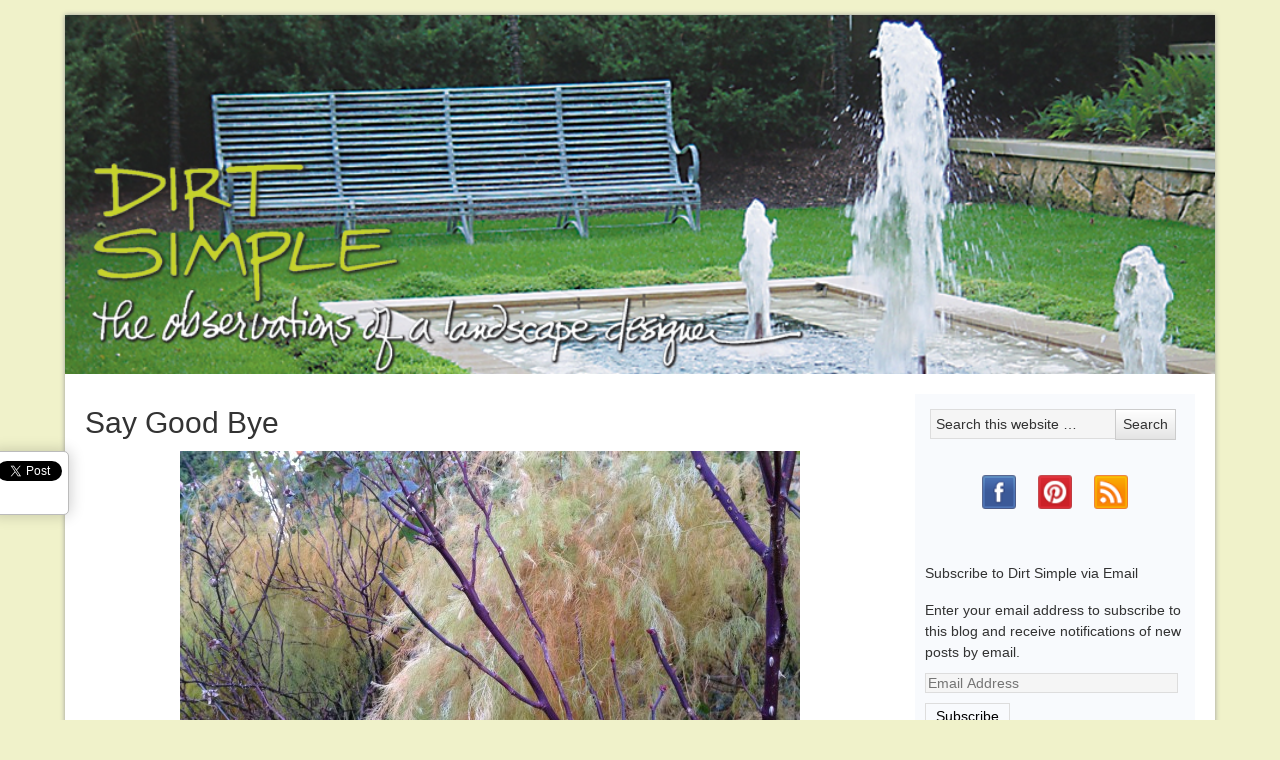

--- FILE ---
content_type: text/html; charset=UTF-8
request_url: https://deborahsilver.com/blog/say-good-bye/
body_size: 17214
content:
<!DOCTYPE html PUBLIC "-//W3C//DTD XHTML 1.0 Transitional//EN" "http://www.w3.org/TR/xhtml1/DTD/xhtml1-transitional.dtd">
<html xmlns="http://www.w3.org/1999/xhtml" dir="ltr" lang="en-US" xml:lang="en-US" prefix="og: https://ogp.me/ns#">
<head profile="http://gmpg.org/xfn/11">
<meta http-equiv="Content-Type" content="text/html; charset=UTF-8" />
	<meta name="viewport" content="width=device-width, initial-scale=1.0"/><title>Say Good Bye | Deborah Silver &amp; Co.</title>

		<!-- All in One SEO 4.9.3 - aioseo.com -->
	<meta name="description" content="Don&#039;t you despise it-saying goodby? Finishing a good book is a mixed blessing. As much as the resolution of the story is eagerly anticipated, the closure is tinged with regret. That experience has regretfully come to an end. How many times did you read all of the Wizard of Oz books, hoping for yet another sequel?" />
	<meta name="robots" content="max-image-preview:large" />
	<meta name="author" content="Deborah Silver"/>
	<link rel="canonical" href="https://deborahsilver.com/blog/say-good-bye/" />
	<meta name="generator" content="All in One SEO (AIOSEO) 4.9.3" />
		<meta property="og:locale" content="en_US" />
		<meta property="og:site_name" content="Deborah Silver &amp; Co. | Deborah Silver is an accomplished and experienced landscape and garden designer whose firm first opened its doors in 1986." />
		<meta property="og:type" content="article" />
		<meta property="og:title" content="Say Good Bye | Deborah Silver &amp; Co." />
		<meta property="og:description" content="Don&#039;t you despise it-saying goodby? Finishing a good book is a mixed blessing. As much as the resolution of the story is eagerly anticipated, the closure is tinged with regret. That experience has regretfully come to an end. How many times did you read all of the Wizard of Oz books, hoping for yet another sequel?" />
		<meta property="og:url" content="https://deborahsilver.com/blog/say-good-bye/" />
		<meta property="article:published_time" content="2012-11-16T01:00:46+00:00" />
		<meta property="article:modified_time" content="2012-11-16T01:00:46+00:00" />
		<meta property="article:publisher" content="https://www.facebook.com/DetroitGardenWorks" />
		<meta name="twitter:card" content="summary" />
		<meta name="twitter:title" content="Say Good Bye | Deborah Silver &amp; Co." />
		<meta name="twitter:description" content="Don&#039;t you despise it-saying goodby? Finishing a good book is a mixed blessing. As much as the resolution of the story is eagerly anticipated, the closure is tinged with regret. That experience has regretfully come to an end. How many times did you read all of the Wizard of Oz books, hoping for yet another sequel?" />
		<script type="application/ld+json" class="aioseo-schema">
			{"@context":"https:\/\/schema.org","@graph":[{"@type":"Article","@id":"https:\/\/deborahsilver.com\/blog\/say-good-bye\/#article","name":"Say Good Bye | Deborah Silver & Co.","headline":"Say Good Bye","author":{"@id":"https:\/\/deborahsilver.com\/blog\/author\/deborah\/#author"},"publisher":{"@id":"https:\/\/deborahsilver.com\/#organization"},"image":{"@type":"ImageObject","url":"https:\/\/deborahsilver.com\/wp-content\/uploads\/2012\/11\/Nov-15-2012-010.jpg","@id":"https:\/\/deborahsilver.com\/blog\/say-good-bye\/#articleImage"},"datePublished":"2012-11-15T21:00:46-05:00","dateModified":"2012-11-15T21:00:46-05:00","inLanguage":"en-US","commentCount":8,"mainEntityOfPage":{"@id":"https:\/\/deborahsilver.com\/blog\/say-good-bye\/#webpage"},"isPartOf":{"@id":"https:\/\/deborahsilver.com\/blog\/say-good-bye\/#webpage"},"articleSection":"container planting, Fall, fall cleanup, late fall, the dormant garden"},{"@type":"BreadcrumbList","@id":"https:\/\/deborahsilver.com\/blog\/say-good-bye\/#breadcrumblist","itemListElement":[{"@type":"ListItem","@id":"https:\/\/deborahsilver.com#listItem","position":1,"name":"Home","item":"https:\/\/deborahsilver.com","nextItem":{"@type":"ListItem","@id":"https:\/\/deborahsilver.com#listItem","name":"Posts"}},{"@type":"ListItem","@id":"https:\/\/deborahsilver.com#listItem","position":2,"name":"Posts","item":"https:\/\/deborahsilver.com","nextItem":{"@type":"ListItem","@id":"https:\/\/deborahsilver.com\/blog\/category\/container-planting\/#listItem","name":"container planting"},"previousItem":{"@type":"ListItem","@id":"https:\/\/deborahsilver.com#listItem","name":"Home"}},{"@type":"ListItem","@id":"https:\/\/deborahsilver.com\/blog\/category\/container-planting\/#listItem","position":3,"name":"container planting","item":"https:\/\/deborahsilver.com\/blog\/category\/container-planting\/","nextItem":{"@type":"ListItem","@id":"https:\/\/deborahsilver.com\/blog\/say-good-bye\/#listItem","name":"Say Good Bye"},"previousItem":{"@type":"ListItem","@id":"https:\/\/deborahsilver.com#listItem","name":"Posts"}},{"@type":"ListItem","@id":"https:\/\/deborahsilver.com\/blog\/say-good-bye\/#listItem","position":4,"name":"Say Good Bye","previousItem":{"@type":"ListItem","@id":"https:\/\/deborahsilver.com\/blog\/category\/container-planting\/#listItem","name":"container planting"}}]},{"@type":"Organization","@id":"https:\/\/deborahsilver.com\/#organization","name":"Deborah Silver & Co.","description":"Deborah Silver is an accomplished and experienced landscape and garden designer whose firm first opened its doors in 1986.","url":"https:\/\/deborahsilver.com\/","sameAs":["https:\/\/www.facebook.com\/DetroitGardenWorks","https:\/\/www.pinterest.com\/deborahsilver"]},{"@type":"Person","@id":"https:\/\/deborahsilver.com\/blog\/author\/deborah\/#author","url":"https:\/\/deborahsilver.com\/blog\/author\/deborah\/","name":"Deborah Silver","image":{"@type":"ImageObject","@id":"https:\/\/deborahsilver.com\/blog\/say-good-bye\/#authorImage","url":"https:\/\/secure.gravatar.com\/avatar\/37cd5e8c780a791870b4d471cb2aa946157e7e634969144fb3794778fd4fb343?s=96&d=mm&r=pg","width":96,"height":96,"caption":"Deborah Silver"}},{"@type":"WebPage","@id":"https:\/\/deborahsilver.com\/blog\/say-good-bye\/#webpage","url":"https:\/\/deborahsilver.com\/blog\/say-good-bye\/","name":"Say Good Bye | Deborah Silver & Co.","description":"Don't you despise it-saying goodby? Finishing a good book is a mixed blessing. As much as the resolution of the story is eagerly anticipated, the closure is tinged with regret. That experience has regretfully come to an end. How many times did you read all of the Wizard of Oz books, hoping for yet another sequel?","inLanguage":"en-US","isPartOf":{"@id":"https:\/\/deborahsilver.com\/#website"},"breadcrumb":{"@id":"https:\/\/deborahsilver.com\/blog\/say-good-bye\/#breadcrumblist"},"author":{"@id":"https:\/\/deborahsilver.com\/blog\/author\/deborah\/#author"},"creator":{"@id":"https:\/\/deborahsilver.com\/blog\/author\/deborah\/#author"},"datePublished":"2012-11-15T21:00:46-05:00","dateModified":"2012-11-15T21:00:46-05:00"},{"@type":"WebSite","@id":"https:\/\/deborahsilver.com\/#website","url":"https:\/\/deborahsilver.com\/","name":"Deborah Silver & Co.","description":"Deborah Silver is an accomplished and experienced landscape and garden designer whose firm first opened its doors in 1986.","inLanguage":"en-US","publisher":{"@id":"https:\/\/deborahsilver.com\/#organization"}}]}
		</script>
		<!-- All in One SEO -->

<link rel='dns-prefetch' href='//cdn.rawgit.com' />
<link rel='dns-prefetch' href='//secure.gravatar.com' />
<link rel='dns-prefetch' href='//stats.wp.com' />
<link rel='dns-prefetch' href='//v0.wordpress.com' />
<link rel="alternate" type="application/rss+xml" title="Deborah Silver &amp; Co. &raquo; Feed" href="https://deborahsilver.com/feed/" />
<link rel="alternate" type="application/rss+xml" title="Deborah Silver &amp; Co. &raquo; Comments Feed" href="https://deborahsilver.com/comments/feed/" />
<link rel="alternate" type="application/rss+xml" title="Deborah Silver &amp; Co. &raquo; Say Good Bye Comments Feed" href="https://deborahsilver.com/blog/say-good-bye/feed/" />
<link rel="alternate" title="oEmbed (JSON)" type="application/json+oembed" href="https://deborahsilver.com/wp-json/oembed/1.0/embed?url=https%3A%2F%2Fdeborahsilver.com%2Fblog%2Fsay-good-bye%2F" />
<link rel="alternate" title="oEmbed (XML)" type="text/xml+oembed" href="https://deborahsilver.com/wp-json/oembed/1.0/embed?url=https%3A%2F%2Fdeborahsilver.com%2Fblog%2Fsay-good-bye%2F&#038;format=xml" />
<style id='wp-img-auto-sizes-contain-inline-css' type='text/css'>
img:is([sizes=auto i],[sizes^="auto," i]){contain-intrinsic-size:3000px 1500px}
/*# sourceURL=wp-img-auto-sizes-contain-inline-css */
</style>
<link rel='stylesheet' id='formidable-css' href='https://deborahsilver.com/wp-content/plugins/formidable/css/formidableforms.css?ver=1142051' type='text/css' media='all' />
<link rel='stylesheet' id='dsblog-theme-css' href='https://deborahsilver.com/wp-content/themes/deborah-silver/style.css?ver=1.0' type='text/css' media='all' />
<style id='wp-emoji-styles-inline-css' type='text/css'>

	img.wp-smiley, img.emoji {
		display: inline !important;
		border: none !important;
		box-shadow: none !important;
		height: 1em !important;
		width: 1em !important;
		margin: 0 0.07em !important;
		vertical-align: -0.1em !important;
		background: none !important;
		padding: 0 !important;
	}
/*# sourceURL=wp-emoji-styles-inline-css */
</style>
<style id='wp-block-library-inline-css' type='text/css'>
:root{--wp-block-synced-color:#7a00df;--wp-block-synced-color--rgb:122,0,223;--wp-bound-block-color:var(--wp-block-synced-color);--wp-editor-canvas-background:#ddd;--wp-admin-theme-color:#007cba;--wp-admin-theme-color--rgb:0,124,186;--wp-admin-theme-color-darker-10:#006ba1;--wp-admin-theme-color-darker-10--rgb:0,107,160.5;--wp-admin-theme-color-darker-20:#005a87;--wp-admin-theme-color-darker-20--rgb:0,90,135;--wp-admin-border-width-focus:2px}@media (min-resolution:192dpi){:root{--wp-admin-border-width-focus:1.5px}}.wp-element-button{cursor:pointer}:root .has-very-light-gray-background-color{background-color:#eee}:root .has-very-dark-gray-background-color{background-color:#313131}:root .has-very-light-gray-color{color:#eee}:root .has-very-dark-gray-color{color:#313131}:root .has-vivid-green-cyan-to-vivid-cyan-blue-gradient-background{background:linear-gradient(135deg,#00d084,#0693e3)}:root .has-purple-crush-gradient-background{background:linear-gradient(135deg,#34e2e4,#4721fb 50%,#ab1dfe)}:root .has-hazy-dawn-gradient-background{background:linear-gradient(135deg,#faaca8,#dad0ec)}:root .has-subdued-olive-gradient-background{background:linear-gradient(135deg,#fafae1,#67a671)}:root .has-atomic-cream-gradient-background{background:linear-gradient(135deg,#fdd79a,#004a59)}:root .has-nightshade-gradient-background{background:linear-gradient(135deg,#330968,#31cdcf)}:root .has-midnight-gradient-background{background:linear-gradient(135deg,#020381,#2874fc)}:root{--wp--preset--font-size--normal:16px;--wp--preset--font-size--huge:42px}.has-regular-font-size{font-size:1em}.has-larger-font-size{font-size:2.625em}.has-normal-font-size{font-size:var(--wp--preset--font-size--normal)}.has-huge-font-size{font-size:var(--wp--preset--font-size--huge)}.has-text-align-center{text-align:center}.has-text-align-left{text-align:left}.has-text-align-right{text-align:right}.has-fit-text{white-space:nowrap!important}#end-resizable-editor-section{display:none}.aligncenter{clear:both}.items-justified-left{justify-content:flex-start}.items-justified-center{justify-content:center}.items-justified-right{justify-content:flex-end}.items-justified-space-between{justify-content:space-between}.screen-reader-text{border:0;clip-path:inset(50%);height:1px;margin:-1px;overflow:hidden;padding:0;position:absolute;width:1px;word-wrap:normal!important}.screen-reader-text:focus{background-color:#ddd;clip-path:none;color:#444;display:block;font-size:1em;height:auto;left:5px;line-height:normal;padding:15px 23px 14px;text-decoration:none;top:5px;width:auto;z-index:100000}html :where(.has-border-color){border-style:solid}html :where([style*=border-top-color]){border-top-style:solid}html :where([style*=border-right-color]){border-right-style:solid}html :where([style*=border-bottom-color]){border-bottom-style:solid}html :where([style*=border-left-color]){border-left-style:solid}html :where([style*=border-width]){border-style:solid}html :where([style*=border-top-width]){border-top-style:solid}html :where([style*=border-right-width]){border-right-style:solid}html :where([style*=border-bottom-width]){border-bottom-style:solid}html :where([style*=border-left-width]){border-left-style:solid}html :where(img[class*=wp-image-]){height:auto;max-width:100%}:where(figure){margin:0 0 1em}html :where(.is-position-sticky){--wp-admin--admin-bar--position-offset:var(--wp-admin--admin-bar--height,0px)}@media screen and (max-width:600px){html :where(.is-position-sticky){--wp-admin--admin-bar--position-offset:0px}}

/*# sourceURL=wp-block-library-inline-css */
</style><style id='global-styles-inline-css' type='text/css'>
:root{--wp--preset--aspect-ratio--square: 1;--wp--preset--aspect-ratio--4-3: 4/3;--wp--preset--aspect-ratio--3-4: 3/4;--wp--preset--aspect-ratio--3-2: 3/2;--wp--preset--aspect-ratio--2-3: 2/3;--wp--preset--aspect-ratio--16-9: 16/9;--wp--preset--aspect-ratio--9-16: 9/16;--wp--preset--color--black: #000000;--wp--preset--color--cyan-bluish-gray: #abb8c3;--wp--preset--color--white: #ffffff;--wp--preset--color--pale-pink: #f78da7;--wp--preset--color--vivid-red: #cf2e2e;--wp--preset--color--luminous-vivid-orange: #ff6900;--wp--preset--color--luminous-vivid-amber: #fcb900;--wp--preset--color--light-green-cyan: #7bdcb5;--wp--preset--color--vivid-green-cyan: #00d084;--wp--preset--color--pale-cyan-blue: #8ed1fc;--wp--preset--color--vivid-cyan-blue: #0693e3;--wp--preset--color--vivid-purple: #9b51e0;--wp--preset--gradient--vivid-cyan-blue-to-vivid-purple: linear-gradient(135deg,rgb(6,147,227) 0%,rgb(155,81,224) 100%);--wp--preset--gradient--light-green-cyan-to-vivid-green-cyan: linear-gradient(135deg,rgb(122,220,180) 0%,rgb(0,208,130) 100%);--wp--preset--gradient--luminous-vivid-amber-to-luminous-vivid-orange: linear-gradient(135deg,rgb(252,185,0) 0%,rgb(255,105,0) 100%);--wp--preset--gradient--luminous-vivid-orange-to-vivid-red: linear-gradient(135deg,rgb(255,105,0) 0%,rgb(207,46,46) 100%);--wp--preset--gradient--very-light-gray-to-cyan-bluish-gray: linear-gradient(135deg,rgb(238,238,238) 0%,rgb(169,184,195) 100%);--wp--preset--gradient--cool-to-warm-spectrum: linear-gradient(135deg,rgb(74,234,220) 0%,rgb(151,120,209) 20%,rgb(207,42,186) 40%,rgb(238,44,130) 60%,rgb(251,105,98) 80%,rgb(254,248,76) 100%);--wp--preset--gradient--blush-light-purple: linear-gradient(135deg,rgb(255,206,236) 0%,rgb(152,150,240) 100%);--wp--preset--gradient--blush-bordeaux: linear-gradient(135deg,rgb(254,205,165) 0%,rgb(254,45,45) 50%,rgb(107,0,62) 100%);--wp--preset--gradient--luminous-dusk: linear-gradient(135deg,rgb(255,203,112) 0%,rgb(199,81,192) 50%,rgb(65,88,208) 100%);--wp--preset--gradient--pale-ocean: linear-gradient(135deg,rgb(255,245,203) 0%,rgb(182,227,212) 50%,rgb(51,167,181) 100%);--wp--preset--gradient--electric-grass: linear-gradient(135deg,rgb(202,248,128) 0%,rgb(113,206,126) 100%);--wp--preset--gradient--midnight: linear-gradient(135deg,rgb(2,3,129) 0%,rgb(40,116,252) 100%);--wp--preset--font-size--small: 13px;--wp--preset--font-size--medium: 20px;--wp--preset--font-size--large: 36px;--wp--preset--font-size--x-large: 42px;--wp--preset--spacing--20: 0.44rem;--wp--preset--spacing--30: 0.67rem;--wp--preset--spacing--40: 1rem;--wp--preset--spacing--50: 1.5rem;--wp--preset--spacing--60: 2.25rem;--wp--preset--spacing--70: 3.38rem;--wp--preset--spacing--80: 5.06rem;--wp--preset--shadow--natural: 6px 6px 9px rgba(0, 0, 0, 0.2);--wp--preset--shadow--deep: 12px 12px 50px rgba(0, 0, 0, 0.4);--wp--preset--shadow--sharp: 6px 6px 0px rgba(0, 0, 0, 0.2);--wp--preset--shadow--outlined: 6px 6px 0px -3px rgb(255, 255, 255), 6px 6px rgb(0, 0, 0);--wp--preset--shadow--crisp: 6px 6px 0px rgb(0, 0, 0);}:where(.is-layout-flex){gap: 0.5em;}:where(.is-layout-grid){gap: 0.5em;}body .is-layout-flex{display: flex;}.is-layout-flex{flex-wrap: wrap;align-items: center;}.is-layout-flex > :is(*, div){margin: 0;}body .is-layout-grid{display: grid;}.is-layout-grid > :is(*, div){margin: 0;}:where(.wp-block-columns.is-layout-flex){gap: 2em;}:where(.wp-block-columns.is-layout-grid){gap: 2em;}:where(.wp-block-post-template.is-layout-flex){gap: 1.25em;}:where(.wp-block-post-template.is-layout-grid){gap: 1.25em;}.has-black-color{color: var(--wp--preset--color--black) !important;}.has-cyan-bluish-gray-color{color: var(--wp--preset--color--cyan-bluish-gray) !important;}.has-white-color{color: var(--wp--preset--color--white) !important;}.has-pale-pink-color{color: var(--wp--preset--color--pale-pink) !important;}.has-vivid-red-color{color: var(--wp--preset--color--vivid-red) !important;}.has-luminous-vivid-orange-color{color: var(--wp--preset--color--luminous-vivid-orange) !important;}.has-luminous-vivid-amber-color{color: var(--wp--preset--color--luminous-vivid-amber) !important;}.has-light-green-cyan-color{color: var(--wp--preset--color--light-green-cyan) !important;}.has-vivid-green-cyan-color{color: var(--wp--preset--color--vivid-green-cyan) !important;}.has-pale-cyan-blue-color{color: var(--wp--preset--color--pale-cyan-blue) !important;}.has-vivid-cyan-blue-color{color: var(--wp--preset--color--vivid-cyan-blue) !important;}.has-vivid-purple-color{color: var(--wp--preset--color--vivid-purple) !important;}.has-black-background-color{background-color: var(--wp--preset--color--black) !important;}.has-cyan-bluish-gray-background-color{background-color: var(--wp--preset--color--cyan-bluish-gray) !important;}.has-white-background-color{background-color: var(--wp--preset--color--white) !important;}.has-pale-pink-background-color{background-color: var(--wp--preset--color--pale-pink) !important;}.has-vivid-red-background-color{background-color: var(--wp--preset--color--vivid-red) !important;}.has-luminous-vivid-orange-background-color{background-color: var(--wp--preset--color--luminous-vivid-orange) !important;}.has-luminous-vivid-amber-background-color{background-color: var(--wp--preset--color--luminous-vivid-amber) !important;}.has-light-green-cyan-background-color{background-color: var(--wp--preset--color--light-green-cyan) !important;}.has-vivid-green-cyan-background-color{background-color: var(--wp--preset--color--vivid-green-cyan) !important;}.has-pale-cyan-blue-background-color{background-color: var(--wp--preset--color--pale-cyan-blue) !important;}.has-vivid-cyan-blue-background-color{background-color: var(--wp--preset--color--vivid-cyan-blue) !important;}.has-vivid-purple-background-color{background-color: var(--wp--preset--color--vivid-purple) !important;}.has-black-border-color{border-color: var(--wp--preset--color--black) !important;}.has-cyan-bluish-gray-border-color{border-color: var(--wp--preset--color--cyan-bluish-gray) !important;}.has-white-border-color{border-color: var(--wp--preset--color--white) !important;}.has-pale-pink-border-color{border-color: var(--wp--preset--color--pale-pink) !important;}.has-vivid-red-border-color{border-color: var(--wp--preset--color--vivid-red) !important;}.has-luminous-vivid-orange-border-color{border-color: var(--wp--preset--color--luminous-vivid-orange) !important;}.has-luminous-vivid-amber-border-color{border-color: var(--wp--preset--color--luminous-vivid-amber) !important;}.has-light-green-cyan-border-color{border-color: var(--wp--preset--color--light-green-cyan) !important;}.has-vivid-green-cyan-border-color{border-color: var(--wp--preset--color--vivid-green-cyan) !important;}.has-pale-cyan-blue-border-color{border-color: var(--wp--preset--color--pale-cyan-blue) !important;}.has-vivid-cyan-blue-border-color{border-color: var(--wp--preset--color--vivid-cyan-blue) !important;}.has-vivid-purple-border-color{border-color: var(--wp--preset--color--vivid-purple) !important;}.has-vivid-cyan-blue-to-vivid-purple-gradient-background{background: var(--wp--preset--gradient--vivid-cyan-blue-to-vivid-purple) !important;}.has-light-green-cyan-to-vivid-green-cyan-gradient-background{background: var(--wp--preset--gradient--light-green-cyan-to-vivid-green-cyan) !important;}.has-luminous-vivid-amber-to-luminous-vivid-orange-gradient-background{background: var(--wp--preset--gradient--luminous-vivid-amber-to-luminous-vivid-orange) !important;}.has-luminous-vivid-orange-to-vivid-red-gradient-background{background: var(--wp--preset--gradient--luminous-vivid-orange-to-vivid-red) !important;}.has-very-light-gray-to-cyan-bluish-gray-gradient-background{background: var(--wp--preset--gradient--very-light-gray-to-cyan-bluish-gray) !important;}.has-cool-to-warm-spectrum-gradient-background{background: var(--wp--preset--gradient--cool-to-warm-spectrum) !important;}.has-blush-light-purple-gradient-background{background: var(--wp--preset--gradient--blush-light-purple) !important;}.has-blush-bordeaux-gradient-background{background: var(--wp--preset--gradient--blush-bordeaux) !important;}.has-luminous-dusk-gradient-background{background: var(--wp--preset--gradient--luminous-dusk) !important;}.has-pale-ocean-gradient-background{background: var(--wp--preset--gradient--pale-ocean) !important;}.has-electric-grass-gradient-background{background: var(--wp--preset--gradient--electric-grass) !important;}.has-midnight-gradient-background{background: var(--wp--preset--gradient--midnight) !important;}.has-small-font-size{font-size: var(--wp--preset--font-size--small) !important;}.has-medium-font-size{font-size: var(--wp--preset--font-size--medium) !important;}.has-large-font-size{font-size: var(--wp--preset--font-size--large) !important;}.has-x-large-font-size{font-size: var(--wp--preset--font-size--x-large) !important;}
/*# sourceURL=global-styles-inline-css */
</style>

<style id='classic-theme-styles-inline-css' type='text/css'>
/*! This file is auto-generated */
.wp-block-button__link{color:#fff;background-color:#32373c;border-radius:9999px;box-shadow:none;text-decoration:none;padding:calc(.667em + 2px) calc(1.333em + 2px);font-size:1.125em}.wp-block-file__button{background:#32373c;color:#fff;text-decoration:none}
/*# sourceURL=/wp-includes/css/classic-themes.min.css */
</style>
<link rel='stylesheet' id='contact-form-7-css' href='https://deborahsilver.com/wp-content/plugins/contact-form-7/includes/css/styles.css?ver=6.1.4' type='text/css' media='all' />
<link rel='stylesheet' id='digg-digg-css' href='https://deborahsilver.com/wp-content/plugins/digg-digg/css/diggdigg-style.css?ver=5.3.6' type='text/css' media='screen' />
<link rel='stylesheet' id='blog-styles-css' href='https://deborahsilver.com/wp-content/themes/deborah-silver/css/style-blog.css?ver=1.0' type='text/css' media='all' />
<link rel='stylesheet' id='simple-social-icons-font-css' href='https://deborahsilver.com/wp-content/plugins/simple-social-icons/css/style.css?ver=4.0.0' type='text/css' media='all' />
<link rel='stylesheet' id='jetpack-subscriptions-css' href='https://deborahsilver.com/wp-content/plugins/jetpack/_inc/build/subscriptions/subscriptions.min.css?ver=15.4' type='text/css' media='all' />
<link rel='stylesheet' id='jquery.lightbox.min.css-css' href='https://deborahsilver.com/wp-content/plugins/wp-jquery-lightbox/lightboxes/wp-jquery-lightbox/styles/lightbox.min.css?ver=2.3.4' type='text/css' media='all' />
<link rel='stylesheet' id='jqlb-overrides-css' href='https://deborahsilver.com/wp-content/plugins/wp-jquery-lightbox/lightboxes/wp-jquery-lightbox/styles/overrides.css?ver=2.3.4' type='text/css' media='all' />
<style id='jqlb-overrides-inline-css' type='text/css'>

			#outerImageContainer {
				box-shadow: 0 0 4px 2px rgba(0,0,0,.2);
			}
			#imageContainer{
				padding: 8px;
			}
			#imageDataContainer {
				box-shadow: none;
				z-index: auto;
			}
			#prevArrow,
			#nextArrow{
				background-color: #ffffff;
				color: #000000;
			}
/*# sourceURL=jqlb-overrides-inline-css */
</style>
<script type="text/javascript" src="https://deborahsilver.com/wp-includes/js/jquery/jquery.min.js?ver=3.7.1" id="jquery-core-js"></script>
<script type="text/javascript" src="https://deborahsilver.com/wp-includes/js/jquery/jquery-migrate.min.js?ver=3.4.1" id="jquery-migrate-js"></script>
<script type="text/javascript" src="https://deborahsilver.com/wp-content/themes/deborah-silver/js/lib/conditionizr-4.3.0.min.js?ver=4.3.0" id="conditionizr-js"></script>
<script type="text/javascript" src="https://deborahsilver.com/wp-content/themes/deborah-silver/js/lib/modernizr-2.7.1.min.js?ver=2.7.1" id="modernizr-js"></script>
<script type="text/javascript" src="https://deborahsilver.com/wp-content/themes/deborah-silver/js/fastclick.js?ver=1.0.0" id="fast-js"></script>
<script type="text/javascript" src="https://deborahsilver.com/wp-content/themes/deborah-silver/js/cycle2.min.js?ver=1.0.0" id="cycle-js"></script>
<script type="text/javascript" src="https://deborahsilver.com/wp-content/themes/deborah-silver/js/cycle2.swipe.min.js?ver=1.0.0" id="cycle2-js"></script>
<script type="text/javascript" src="//cdn.rawgit.com/noelboss/featherlight/1.7.12/release/featherlight.min.js?ver=1.0.0" id="feather-js"></script>
<script type="text/javascript" src="https://deborahsilver.com/wp-content/themes/deborah-silver/js/isotope.pkgd.min.js?ver=1.0.0" id="isotope-js"></script>
<script type="text/javascript" src="https://deborahsilver.com/wp-content/themes/deborah-silver/js/functions.js?ver=1.0.0" id="html5blankscripts-js"></script>
<link rel="https://api.w.org/" href="https://deborahsilver.com/wp-json/" /><link rel="alternate" title="JSON" type="application/json" href="https://deborahsilver.com/wp-json/wp/v2/posts/29897" /><link rel="EditURI" type="application/rsd+xml" title="RSD" href="https://deborahsilver.com/xmlrpc.php?rsd" />
<link rel='shortlink' href='https://wp.me/pcL13E-7Md' />
	<style>img#wpstats{display:none}</style>
		<link rel="icon" href="https://deborahsilver.com/wp-content/themes/deborah-silver/images/favicon.ico" />
<meta name="p:domain_verify" content="135ee6de10292ad18bb16913060fdbc4"/><style type="text/css">#header { background: url(https://deborahsilver.com/wp-content/uploads/2021/01/logo-blog.png) no-repeat !important; }</style>
</head>
<body class="wp-singular post-template-default single single-post postid-29897 single-format-standard wp-theme-genesis wp-child-theme-deborah-silver say-good-bye custom-header header-image header-full-width content-sidebar"><div id="wrap"><div id="header"><div class="wrap"><div id="title-area"><p id="title"><a href="https://deborahsilver.com/">Deborah Silver &amp; Co.</a></p><p id="description">Deborah Silver is an accomplished and experienced landscape and garden designer whose firm first opened its doors in 1986.</p></div></div></div><div id="inner"><div id="content-sidebar-wrap"><div id="content" class="hfeed"><div class="post-29897 post type-post status-publish format-standard hentry category-container-planting category-fall-2 tag-fall-cleanup tag-late-fall tag-the-dormant-garden entry"><h1 class="entry-title">Say Good Bye</h1>
<div class="entry-content"><a id="dd_start"></a><p><a href="http://deborahsilver.com/wp-content/uploads/2012/11/Nov-15-2012-010.jpg" rel="lightbox[29897]"><img fetchpriority="high" decoding="async" class="alignnone size-large wp-image-29900" title="asparagus-and-roses.jpg" src="https://deborahsilver.com/wp-content/uploads/2012/11/Nov-15-2012-010-620x465.jpg" alt="" width="620" height="465" /></a></p>
<p>Don&#8217;t you despise it-saying goodby? </p>
<p> Finishing a good book is a mixed blessing.  As much as the resolution of the story is eagerly anticipated, the closure is tinged with regret.  That experience has regretfully come to an end.  How many times did you read all of the Wizard of Oz books, hoping for yet another sequel?  Frank Baum reluctantly wrote several sequels to his first book of Oz-children everywhere did not want the story to end.  At one point, he wrote that Oz had lost touch with the world-there could be no more books.  The hue and cry was such that he wrote a new Oz book every year until his death in 1916, making 13 sequels to the original Wizard of Oz in all.  After his death, his publisher engaged the writer Ruth Plumly Thompkins to write another 21 Oz books.  There was a new book released every year at Christmas from 1913 until 1942-imagine.  35 books were written in all, as no child who read them ever wanted to say goodby.</p>
<p><a href="http://deborahsilver.com/wp-content/uploads/2012/11/Nov-4-003.jpg" rel="lightbox[29897]"><img decoding="async" class="alignnone size-large wp-image-29903" title="November.jpg" src="https://deborahsilver.com/wp-content/uploads/2012/11/Nov-4-003-620x416.jpg" alt="" width="620" height="416" /></a></p>
<p>I am sure you know where this is leading.  Though I have had gardened through 36 seasons, I still hate to say goodbye.  There are plenty of signs that make point to the end.  In a good year, the woody plants slow down gradually, so the state of being awake, and the state of being asleep is about the duration of a heartbeat.  The annual flowers fade.  The leaves turn color and finally drop.  The shortening of the day length is so gradual that the first day it is dark at 5pm is shocking to the bone.</p>
<p><a href="http://deborahsilver.com/wp-content/uploads/2012/11/Nov-4-006.jpg" rel="lightbox[29897]"><img decoding="async" class="alignnone size-large wp-image-29904" title="killing-frost.jpg" src="https://deborahsilver.com/wp-content/uploads/2012/11/Nov-4-006-620x416.jpg" alt="" width="620" height="416" /></a></p>
<p>But for a few cold days, we have had a long and mild fall.  Until just a few days ago, a neighbor had thick gorgeous hedges of mixed dwarf marigolds blooming.  My Japanese anemones went on and on.  However, the last sequel to this season is just about to come to a close.  A shockingly low 23 degrees yesterday made for an abrupt end to that long slide towards the end.</p>
<p><a href="http://deborahsilver.com/wp-content/uploads/2012/11/Oct-25-003.jpg" rel="lightbox[29897]"><img loading="lazy" decoding="async" class="alignnone size-large wp-image-29905" title="fading-cabbage-leaf.jpg" src="https://deborahsilver.com/wp-content/uploads/2012/11/Oct-25-003-620x416.jpg" alt="" width="620" height="416" /></a></p>
<p>It was 33 degrees all day today.  My insulated fall jacket fell far short of keeping me warm.  Outside without gloves on, it felt like hands were about to fall off.  The perennial garden has been cut back to the ground.  The leaves from all of the trees have been collected, and added to a giant pile at the landscape yard.  Even the parrotias are shedding their leaves. </p>
<p><a href="http://deborahsilver.com/wp-content/uploads/2012/11/Jan-20a2012-003.jpg" rel="lightbox[29897]"><img loading="lazy" decoding="async" class="alignnone size-large wp-image-29907" title="cold.jpg" src="https://deborahsilver.com/wp-content/uploads/2012/11/Jan-20a2012-003-620x416.jpg" alt="" width="620" height="416" /></a></p>
<p> On the deck this morning, an ever so thin dusting of snow.  The sky was an unvarying shade of light lead all day.  The wind was biting.  All of the tulips are in the ground-where it is warmer than the air temperature.  They are rooting-not growing.  The trees are dark and skeletal.     <a href="http://deborahsilver.com/wp-content/uploads/2012/11/Nov-2a-006.jpg" rel="lightbox[29897]"><img loading="lazy" decoding="async" class="alignnone size-large wp-image-29908" title="November-skies.jpg" src="https://deborahsilver.com/wp-content/uploads/2012/11/Nov-2a-006-620x415.jpg" alt="" width="620" height="415" /></a></p>
<p>It is not my idea to leave any gardener with an image of dark and skeletal. The spirit of the garden can go on.  What goes on outside can come inside.  The memory of the garden can powerfully inform and lighten the burden of the winter season.  More on this to follow.</p>
<p>&nbsp;</p>
<p>&nbsp;</p>
<a id="dd_end"></a><div class='dd_outer'><div class='dd_inner'><div id='dd_ajax_float'><div class='dd_button_v'><a href="http://twitter.com/share" class="twitter-share-button" data-url="https://deborahsilver.com/blog/say-good-bye/" data-count="vertical" data-text="Say Good Bye" data-via="DetroitGarden" ></a><script type="text/javascript" src="//platform.twitter.com/widgets.js"></script></div><div style='clear:left'></div><div class='dd_button_v'><a href="http://bufferapp.com/add" class="buffer-add-button" data-count="vertical" data-text="Say Good Bye" data-url="https://deborahsilver.com/blog/say-good-bye/" data-via="DetroitGarden"></a><script type="text/javascript" src="http://static.bufferapp.com/js/button.js"></script></div><div style='clear:left'></div><div class='dd_button_v'><script src="//connect.facebook.net/en_US/all.js#xfbml=1"></script><fb:like href="https://deborahsilver.com/blog/say-good-bye/" send="false" show_faces="false"  layout="box_count" width="50"  ></fb:like></div><div style='clear:left'></div><div class='dd_button_v'><a href="http://pinterest.com/pin/create/button/?url=https%3A%2F%2Fdeborahsilver.com%2Fblog%2Fsay-good-bye%2F&description=Say%20Good%20Bye&media=" class="pin-it-button" count-layout="vertical"></a><script type="text/javascript" src="http://assets.pinterest.com/js/pinit.js"></script></div><div style='clear:left'></div></div></div></div><script type="text/javascript">var dd_offset_from_content = 40;var dd_top_offset_from_content = 0;var dd_override_start_anchor_id = "";var dd_override_top_offset = "";</script><script type="text/javascript" src="https://deborahsilver.com/wp-content/plugins/digg-digg//js/diggdigg-floating-bar.js?ver=5.3.6"></script></div><div class="post-info">Posted on: <span class="date published time" title="2012-11-15T21:00:46-05:00">November 15, 2012</span>  <span class="post-comments"><a href="https://deborahsilver.com/blog/say-good-bye/#comments">8 Comments</a></span></div><div class="post-meta"><span class="categories">Filed Under: <a href="https://deborahsilver.com/blog/category/container-planting/" rel="category tag">container planting</a>, <a href="https://deborahsilver.com/blog/category/fall-2/" rel="category tag">Fall</a></span> <span class="tags">Tagged With: <a href="https://deborahsilver.com/blog/tag/fall-cleanup/" rel="tag">fall cleanup</a>, <a href="https://deborahsilver.com/blog/tag/late-fall/" rel="tag">late fall</a>, <a href="https://deborahsilver.com/blog/tag/the-dormant-garden/" rel="tag">the dormant garden</a></span></div></div><div id="comments"><h3>Comments</h3><ol class="comment-list">
	<li class="comment even thread-even depth-1" id="comment-34184">

		
		<div class="comment-header">
			<div class="comment-author vcard">
				<img alt='' src='https://secure.gravatar.com/avatar/db70740b4bedc5629dba0020a356444a3e0ca14db11b88226b255db00b6343fc?s=48&#038;d=mm&#038;r=pg' srcset='https://secure.gravatar.com/avatar/db70740b4bedc5629dba0020a356444a3e0ca14db11b88226b255db00b6343fc?s=96&#038;d=mm&#038;r=pg 2x' class='avatar avatar-48 photo' height='48' width='48' loading='lazy' decoding='async'/>				<cite class="fn">Diane</cite>
				<span class="says">
				says				</span>
			</div>

			<div class="comment-meta commentmetadata">
				<a href="https://deborahsilver.com/blog/say-good-bye/#comment-34184">November 15, 2012 at 10:51 pm</a>
							</div>
		</div>

		<div class="comment-content">
			
			<p>Oh!  I was so saddened at first when I read &#8220;I am sure you know where this is leading.  Though I have gardened through 36 seasons&#8230;&#8221;  I thought you were going to tell us all you were retiring and these lovely blog posts would end.</p>
<p>I&#8217;ve never been so happy to read that we are going into the dark and skeletal winter months.  Thank goodness that&#8217;s all!</p>
<p>I made your website my homepage when I first discovered it over a year ago and love starting each day with the the beauty you display and write about each day.  Thank you so very much from way out here in the Pacific Northwest.</p>
		</div>

		<div class="reply">
			<a rel="nofollow" class="comment-reply-link" href="#comment-34184" data-commentid="34184" data-postid="29897" data-belowelement="comment-34184" data-respondelement="respond" data-replyto="Reply to Diane" aria-label="Reply to Diane">Reply</a>		</div>

		<ul class="children">

	<li class="comment byuser comment-author-deborah bypostauthor odd alt depth-2" id="comment-34186">

		
		<div class="comment-header">
			<div class="comment-author vcard">
				<img alt='' src='https://secure.gravatar.com/avatar/37cd5e8c780a791870b4d471cb2aa946157e7e634969144fb3794778fd4fb343?s=48&#038;d=mm&#038;r=pg' srcset='https://secure.gravatar.com/avatar/37cd5e8c780a791870b4d471cb2aa946157e7e634969144fb3794778fd4fb343?s=96&#038;d=mm&#038;r=pg 2x' class='avatar avatar-48 photo' height='48' width='48' loading='lazy' decoding='async'/>				<cite class="fn">Deborah Silver</cite>
				<span class="says">
				says				</span>
			</div>

			<div class="comment-meta commentmetadata">
				<a href="https://deborahsilver.com/blog/say-good-bye/#comment-34186">November 16, 2012 at 10:29 am</a>
							</div>
		</div>

		<div class="comment-content">
			
			<p>Dear Diane, thank you for such a nice letter!  I have no plans to retire.  My only concession to the 36 seasons was to put the shop in trust for Rob, so it will be his when I am gone.  Having him step up to the day to day for the shop means I will have more time to write, not less.  Thanks again, Deborah</p>
		</div>

		<div class="reply">
			<a rel="nofollow" class="comment-reply-link" href="#comment-34186" data-commentid="34186" data-postid="29897" data-belowelement="comment-34186" data-respondelement="respond" data-replyto="Reply to Deborah Silver" aria-label="Reply to Deborah Silver">Reply</a>		</div>

		</li><!-- #comment-## -->
</ul><!-- .children -->
</li><!-- #comment-## -->

	<li class="comment even thread-odd thread-alt depth-1" id="comment-34185">

		
		<div class="comment-header">
			<div class="comment-author vcard">
				<img alt='' src='https://secure.gravatar.com/avatar/ef386d701aa36cbd161670b8177fa93a4b5cc44fc9ccee3f1f70fbd1892da645?s=48&#038;d=mm&#038;r=pg' srcset='https://secure.gravatar.com/avatar/ef386d701aa36cbd161670b8177fa93a4b5cc44fc9ccee3f1f70fbd1892da645?s=96&#038;d=mm&#038;r=pg 2x' class='avatar avatar-48 photo' height='48' width='48' loading='lazy' decoding='async'/>				<cite class="fn">cwoodyard</cite>
				<span class="says">
				says				</span>
			</div>

			<div class="comment-meta commentmetadata">
				<a href="https://deborahsilver.com/blog/say-good-bye/#comment-34185">November 15, 2012 at 11:01 pm</a>
							</div>
		</div>

		<div class="comment-content">
			
			<p>Well, I have to admit to gardening for longer than you.  I consider the end of the growing season as a time to rest, while nature is resting, at least below ground, and I, hopefully dream in front of the fireplace.  I feel grateful that spring has come again for so many decades, always with surprises.  You had me reflecting,  which was not such a bad thing, sometimes.  Cynthia</p>
		</div>

		<div class="reply">
			<a rel="nofollow" class="comment-reply-link" href="#comment-34185" data-commentid="34185" data-postid="29897" data-belowelement="comment-34185" data-respondelement="respond" data-replyto="Reply to cwoodyard" aria-label="Reply to cwoodyard">Reply</a>		</div>

		<ul class="children">

	<li class="comment byuser comment-author-deborah bypostauthor odd alt depth-2" id="comment-34187">

		
		<div class="comment-header">
			<div class="comment-author vcard">
				<img alt='' src='https://secure.gravatar.com/avatar/37cd5e8c780a791870b4d471cb2aa946157e7e634969144fb3794778fd4fb343?s=48&#038;d=mm&#038;r=pg' srcset='https://secure.gravatar.com/avatar/37cd5e8c780a791870b4d471cb2aa946157e7e634969144fb3794778fd4fb343?s=96&#038;d=mm&#038;r=pg 2x' class='avatar avatar-48 photo' height='48' width='48' loading='lazy' decoding='async'/>				<cite class="fn">Deborah Silver</cite>
				<span class="says">
				says				</span>
			</div>

			<div class="comment-meta commentmetadata">
				<a href="https://deborahsilver.com/blog/say-good-bye/#comment-34187">November 16, 2012 at 10:32 am</a>
							</div>
		</div>

		<div class="comment-content">
			
			<p>Dear Cynthia, yours is a point very well taken.  Probably a little down time to recharge is not only good, but necessary.  Thanks for writing,  Deborah</p>
		</div>

		<div class="reply">
			<a rel="nofollow" class="comment-reply-link" href="#comment-34187" data-commentid="34187" data-postid="29897" data-belowelement="comment-34187" data-respondelement="respond" data-replyto="Reply to Deborah Silver" aria-label="Reply to Deborah Silver">Reply</a>		</div>

		</li><!-- #comment-## -->
</ul><!-- .children -->
</li><!-- #comment-## -->

	<li class="comment even thread-even depth-1" id="comment-34188">

		
		<div class="comment-header">
			<div class="comment-author vcard">
				<img alt='' src='https://secure.gravatar.com/avatar/2adeb121d9c696308ba8936087a7f07d81f09fc0f3003d9a4c6bbf635f5c8104?s=48&#038;d=mm&#038;r=pg' srcset='https://secure.gravatar.com/avatar/2adeb121d9c696308ba8936087a7f07d81f09fc0f3003d9a4c6bbf635f5c8104?s=96&#038;d=mm&#038;r=pg 2x' class='avatar avatar-48 photo' height='48' width='48' loading='lazy' decoding='async'/>				<cite class="fn"><a href="http://canadagarden.blogspot.com" class="url" rel="ugc external nofollow">Kynda</a></cite>
				<span class="says">
				says				</span>
			</div>

			<div class="comment-meta commentmetadata">
				<a href="https://deborahsilver.com/blog/say-good-bye/#comment-34188">November 17, 2012 at 7:53 pm</a>
							</div>
		</div>

		<div class="comment-content">
			
			<p>scared me too!  Glad to hear it&#8217;s just the growing season going away . . . and even that&#8217;s for just a little while 🙂</p>
		</div>

		<div class="reply">
			<a rel="nofollow" class="comment-reply-link" href="#comment-34188" data-commentid="34188" data-postid="29897" data-belowelement="comment-34188" data-respondelement="respond" data-replyto="Reply to Kynda" aria-label="Reply to Kynda">Reply</a>		</div>

		<ul class="children">

	<li class="comment byuser comment-author-deborah bypostauthor odd alt depth-2" id="comment-34189">

		
		<div class="comment-header">
			<div class="comment-author vcard">
				<img alt='' src='https://secure.gravatar.com/avatar/37cd5e8c780a791870b4d471cb2aa946157e7e634969144fb3794778fd4fb343?s=48&#038;d=mm&#038;r=pg' srcset='https://secure.gravatar.com/avatar/37cd5e8c780a791870b4d471cb2aa946157e7e634969144fb3794778fd4fb343?s=96&#038;d=mm&#038;r=pg 2x' class='avatar avatar-48 photo' height='48' width='48' loading='lazy' decoding='async'/>				<cite class="fn">Deborah Silver</cite>
				<span class="says">
				says				</span>
			</div>

			<div class="comment-meta commentmetadata">
				<a href="https://deborahsilver.com/blog/say-good-bye/#comment-34189">November 18, 2012 at 9:25 am</a>
							</div>
		</div>

		<div class="comment-content">
			
			<p>Dear Kynda, I have been posting somewhat less, as I am looking after the Detroit Garden Works facebook page now.  But I really enjoy the writing, and have no plans to give it up.  Thanks, Deborah</p>
		</div>

		<div class="reply">
			<a rel="nofollow" class="comment-reply-link" href="#comment-34189" data-commentid="34189" data-postid="29897" data-belowelement="comment-34189" data-respondelement="respond" data-replyto="Reply to Deborah Silver" aria-label="Reply to Deborah Silver">Reply</a>		</div>

		</li><!-- #comment-## -->
</ul><!-- .children -->
</li><!-- #comment-## -->

	<li class="comment even thread-odd thread-alt depth-1" id="comment-34190">

		
		<div class="comment-header">
			<div class="comment-author vcard">
				<img alt='' src='https://secure.gravatar.com/avatar/0fbf21a61a08d82c5826fef5ef70c776772b31e537d93fd3ba0896711be1d059?s=48&#038;d=mm&#038;r=pg' srcset='https://secure.gravatar.com/avatar/0fbf21a61a08d82c5826fef5ef70c776772b31e537d93fd3ba0896711be1d059?s=96&#038;d=mm&#038;r=pg 2x' class='avatar avatar-48 photo' height='48' width='48' loading='lazy' decoding='async'/>				<cite class="fn">Babs</cite>
				<span class="says">
				says				</span>
			</div>

			<div class="comment-meta commentmetadata">
				<a href="https://deborahsilver.com/blog/say-good-bye/#comment-34190">November 18, 2012 at 2:56 pm</a>
							</div>
		</div>

		<div class="comment-content">
			
			<p>I just wanted to say that the colors in the first photo are simply breathtaking.  Your artist&#8217;s eye (along with your articulate writing) makes reading Dirt Simple a treat to be savored.</p>
		</div>

		<div class="reply">
			<a rel="nofollow" class="comment-reply-link" href="#comment-34190" data-commentid="34190" data-postid="29897" data-belowelement="comment-34190" data-respondelement="respond" data-replyto="Reply to Babs" aria-label="Reply to Babs">Reply</a>		</div>

		<ul class="children">

	<li class="comment byuser comment-author-deborah bypostauthor odd alt depth-2" id="comment-34191">

		
		<div class="comment-header">
			<div class="comment-author vcard">
				<img alt='' src='https://secure.gravatar.com/avatar/37cd5e8c780a791870b4d471cb2aa946157e7e634969144fb3794778fd4fb343?s=48&#038;d=mm&#038;r=pg' srcset='https://secure.gravatar.com/avatar/37cd5e8c780a791870b4d471cb2aa946157e7e634969144fb3794778fd4fb343?s=96&#038;d=mm&#038;r=pg 2x' class='avatar avatar-48 photo' height='48' width='48' loading='lazy' decoding='async'/>				<cite class="fn">Deborah Silver</cite>
				<span class="says">
				says				</span>
			</div>

			<div class="comment-meta commentmetadata">
				<a href="https://deborahsilver.com/blog/say-good-bye/#comment-34191">November 18, 2012 at 4:19 pm</a>
							</div>
		</div>

		<div class="comment-content">
			
			<p>Dear Babs, I am so happy that you noticed the color.  It reminded me of a bruise I once had.  Just like the end of the gardening season-bruising.  Thanks,  Deborah</p>
		</div>

		<div class="reply">
			<a rel="nofollow" class="comment-reply-link" href="#comment-34191" data-commentid="34191" data-postid="29897" data-belowelement="comment-34191" data-respondelement="respond" data-replyto="Reply to Deborah Silver" aria-label="Reply to Deborah Silver">Reply</a>		</div>

		</li><!-- #comment-## -->
</ul><!-- .children -->
</li><!-- #comment-## -->
</ol></div>	<div id="respond" class="comment-respond">
		<h3 id="reply-title" class="comment-reply-title">Leave a Comment <small><a rel="nofollow" id="cancel-comment-reply-link" href="/blog/say-good-bye/#respond" style="display:none;">Cancel reply</a></small></h3><form action="https://deborahsilver.com/wp-comments-post.php?wpe-comment-post=dirtsimple" method="post" id="commentform" class="comment-form"><p class="comment-form-comment"><textarea id="comment" name="comment" cols="45" rows="8" tabindex="4" aria-required="true"></textarea></p><p class="comment-form-author"><input id="author" name="author" type="text" value="" size="30" tabindex="1" aria-required="true" /><label for="author">Name</label> <span class="required">*</span></p>
<p class="comment-form-email"><input id="email" name="email" type="text" value="" size="30" tabindex="2" aria-required="true" /><label for="email">Email</label> <span class="required">*</span></p>
<p class="comment-form-url"><input id="url" name="url" type="text" value="" size="30" tabindex="3" /><label for="url">Website</label></p>
<p class="comment-subscription-form"><input type="checkbox" name="subscribe_comments" id="subscribe_comments" value="subscribe" style="width: auto; -moz-appearance: checkbox; -webkit-appearance: checkbox;" /> <label class="subscribe-label" id="subscribe-label" for="subscribe_comments">Notify me of follow-up comments by email.</label></p><p class="comment-subscription-form"><input type="checkbox" name="subscribe_blog" id="subscribe_blog" value="subscribe" style="width: auto; -moz-appearance: checkbox; -webkit-appearance: checkbox;" /> <label class="subscribe-label" id="subscribe-blog-label" for="subscribe_blog">Notify me of new posts by email.</label></p><p class="form-submit"><input name="submit" type="submit" id="submit" class="submit" value="Post Comment" /> <input type='hidden' name='comment_post_ID' value='29897' id='comment_post_ID' />
<input type='hidden' name='comment_parent' id='comment_parent' value='0' />
</p><p style="display: none;"><input type="hidden" id="akismet_comment_nonce" name="akismet_comment_nonce" value="25ed42e96c" /></p><p style="display: none !important;" class="akismet-fields-container" data-prefix="ak_"><label>&#916;<textarea name="ak_hp_textarea" cols="45" rows="8" maxlength="100"></textarea></label><input type="hidden" id="ak_js_1" name="ak_js" value="193"/><script>document.getElementById( "ak_js_1" ).setAttribute( "value", ( new Date() ).getTime() );</script></p></form>	</div><!-- #respond -->
	</div><div id="sidebar" class="sidebar widget-area"><div id="search-3" class="widget widget_search"><div class="widget-wrap"><form method="get" class="searchform search-form" action="https://deborahsilver.com/" role="search" ><input type="text" value="Search this website &#x02026;" name="s" class="s search-input" onfocus="if ('Search this website &#x2026;' === this.value) {this.value = '';}" onblur="if ('' === this.value) {this.value = 'Search this website &#x2026;';}" /><input type="submit" class="searchsubmit search-submit" value="Search" /></form></div></div>
<div id="simple-social-icons-2" class="widget simple-social-icons"><div class="widget-wrap"><ul class="alignleft"><li class="ssi-facebook"><a href="https://www.facebook.com/DetroitGardenWorks" target="_blank" rel="noopener noreferrer"><svg role="img" class="social-facebook" aria-labelledby="social-facebook-2"><title id="social-facebook-2">Facebook</title><use xlink:href="https://deborahsilver.com/wp-content/plugins/simple-social-icons/symbol-defs.svg#social-facebook"></use></svg></a></li><li class="ssi-pinterest"><a href="https://www.pinterest.com/deborahsilver" target="_blank" rel="noopener noreferrer"><svg role="img" class="social-pinterest" aria-labelledby="social-pinterest-2"><title id="social-pinterest-2">Pinterest</title><use xlink:href="https://deborahsilver.com/wp-content/plugins/simple-social-icons/symbol-defs.svg#social-pinterest"></use></svg></a></li><li class="ssi-rss"><a href="https://feeds.feedburner.com/deborahsilver/Fakr" target="_blank" rel="noopener noreferrer"><svg role="img" class="social-rss" aria-labelledby="social-rss-2"><title id="social-rss-2">RSS</title><use xlink:href="https://deborahsilver.com/wp-content/plugins/simple-social-icons/symbol-defs.svg#social-rss"></use></svg></a></li></ul></div></div>
<div id="blog_subscription-2" class="widget widget_blog_subscription jetpack_subscription_widget"><div class="widget-wrap"><h4 class="widget-title widgettitle">Subscribe to Dirt Simple via Email</h4>

			<div class="wp-block-jetpack-subscriptions__container">
			<form action="#" method="post" accept-charset="utf-8" id="subscribe-blog-blog_subscription-2"
				data-blog="188521518"
				data-post_access_level="everybody" >
									<div id="subscribe-text"><p>Enter your email address to subscribe to this blog and receive notifications of new posts by email.</p>
</div>
										<p id="subscribe-email">
						<label id="jetpack-subscribe-label"
							class="screen-reader-text"
							for="subscribe-field-blog_subscription-2">
							Email Address						</label>
						<input type="email" name="email" autocomplete="email" required="required"
																					value=""
							id="subscribe-field-blog_subscription-2"
							placeholder="Email Address"
						/>
					</p>

					<p id="subscribe-submit"
											>
						<input type="hidden" name="action" value="subscribe"/>
						<input type="hidden" name="source" value="https://deborahsilver.com/blog/say-good-bye/"/>
						<input type="hidden" name="sub-type" value="widget"/>
						<input type="hidden" name="redirect_fragment" value="subscribe-blog-blog_subscription-2"/>
						<input type="hidden" id="_wpnonce" name="_wpnonce" value="8b84e5eb2d" /><input type="hidden" name="_wp_http_referer" value="/blog/say-good-bye/" />						<button type="submit"
															class="wp-block-button__link"
																					name="jetpack_subscriptions_widget"
						>
							Subscribe						</button>
					</p>
							</form>
							<div class="wp-block-jetpack-subscriptions__subscount">
					Join 7,079 other subscribers				</div>
						</div>
			
</div></div>
<div id="text-2" class="widget widget_text"><div class="widget-wrap">			<div class="textwidget"><p><a href="http://deborahsilver.com/">Deborah Silver &amp; Co.</a><br />
<a href="http://detroitgardenworks.com/">Detroit Garden Works</a><br />
<a href="http://thebranchstudio.com/">Branch Studio</a></p>
<p>&nbsp;</p>
<p><a href="https://www.instagram.com/deborahsilver/">Deborah&#8217;s Instagram</a><br />
<a href="https://www.instagram.com/detroitgarden/">Rob&#8217;s Instagram</a></p>
</div>
		</div></div>
<div id="text-3" class="widget widget_text"><div class="widget-wrap"><h4 class="widget-title widgettitle">About the Author</h4>
			<div class="textwidget"><p>Deborah Silver is a landscape and garden designer whose firm, Deborah Silver and Co Inc, opened its doors in 1986. She opened Detroit Garden Works, a retail store devoted to fine and unusual garden ornament and specialty plants, in 1996. In 2004, she opened the Branch studio, a subsidiary of the landscape company which designs and manufactures garden ornament in a variety of media. Though her formal education is in English literature and biology, she worked as a fine artist in watercolor and pastel from 1972-1983. A job in a nursery, to help support herself as an artist in the early 80’s evolved into a career in landscape and garden design. Her landscape design and installation projects combine a thorough knowledge of horticulture with an artist’s eye for design. Her three companies provide a wide range of products and services to the serious gardener. She has been writing this journal style blog since April of 2009.</p>
</div>
		</div></div>
<div id="categories-3" class="widget widget_categories"><div class="widget-wrap"><h4 class="widget-title widgettitle">Categories</h4>

			<ul>
					<li class="cat-item cat-item-1959"><a href="https://deborahsilver.com/blog/category/garden-sculpture/">garden sculpture</a>
</li>
	<li class="cat-item cat-item-1520"><a href="https://deborahsilver.com/blog/category/plants-2/">Plants</a>
</li>
	<li class="cat-item cat-item-1532"><a href="https://deborahsilver.com/blog/category/summer/">Summer</a>
</li>
	<li class="cat-item cat-item-1537"><a href="https://deborahsilver.com/blog/category/container-planting/">container planting</a>
</li>
	<li class="cat-item cat-item-1580"><a href="https://deborahsilver.com/blog/category/garden-maintenance/">garden maintenance</a>
</li>
	<li class="cat-item cat-item-1599"><a href="https://deborahsilver.com/blog/category/fall-2/">Fall</a>
</li>
	<li class="cat-item cat-item-1617"><a href="https://deborahsilver.com/blog/category/color/">Color</a>
</li>
	<li class="cat-item cat-item-1623"><a href="https://deborahsilver.com/blog/category/lighting/">Lighting</a>
</li>
	<li class="cat-item cat-item-1641"><a href="https://deborahsilver.com/blog/category/winter-2/">Winter</a>
</li>
	<li class="cat-item cat-item-1870"><a href="https://deborahsilver.com/blog/category/flowers-2/">flowers</a>
</li>
	<li class="cat-item cat-item-769"><a href="https://deborahsilver.com/blog/category/the-branch-studio-garden-ornament/">The Branch Studio</a>
</li>
	<li class="cat-item cat-item-2056"><a href="https://deborahsilver.com/blog/category/deborah-silver-and-co-inc/">Deborah Silver and Co Inc</a>
</li>
	<li class="cat-item cat-item-2169"><a href="https://deborahsilver.com/blog/category/trees/">trees</a>
</li>
	<li class="cat-item cat-item-2175"><a href="https://deborahsilver.com/blog/category/perennial-plants/">perennial plants</a>
</li>
	<li class="cat-item cat-item-2207"><a href="https://deborahsilver.com/blog/category/the-garden/">the garden</a>
</li>
	<li class="cat-item cat-item-2219"><a href="https://deborahsilver.com/blog/category/nature/">nature</a>
</li>
	<li class="cat-item cat-item-2220"><a href="https://deborahsilver.com/blog/category/weather/">Weather</a>
</li>
	<li class="cat-item cat-item-2224"><a href="https://deborahsilver.com/blog/category/seasonal-plants/">seasonal plants</a>
</li>
	<li class="cat-item cat-item-2312"><a href="https://deborahsilver.com/blog/category/hard-surfaces-and-structures/">Hard Surfaces and Structures</a>
</li>
	<li class="cat-item cat-item-494"><a href="https://deborahsilver.com/blog/category/holiday/">Holiday</a>
</li>
	<li class="cat-item cat-item-9"><a href="https://deborahsilver.com/blog/category/garden-stories/">Garden Stories</a>
</li>
	<li class="cat-item cat-item-14"><a href="https://deborahsilver.com/blog/category/spring/">Spring</a>
</li>
	<li class="cat-item cat-item-15"><a href="https://deborahsilver.com/blog/category/upon-reflection/">Upon Reflection</a>
</li>
	<li class="cat-item cat-item-17"><a href="https://deborahsilver.com/blog/category/landscape-design/">Landscape Design</a>
</li>
	<li class="cat-item cat-item-27"><a href="https://deborahsilver.com/blog/category/the-natural-world/">The Natural World</a>
</li>
	<li class="cat-item cat-item-29"><a href="https://deborahsilver.com/blog/category/garden-design/">Garden Design</a>
</li>
	<li class="cat-item cat-item-38"><a href="https://deborahsilver.com/blog/category/good-design/">Good Design</a>
</li>
	<li class="cat-item cat-item-55"><a href="https://deborahsilver.com/blog/category/picture-this/">Picture This</a>
</li>
	<li class="cat-item cat-item-84"><a href="https://deborahsilver.com/blog/category/strictly-opinion/">Strictly Opinion</a>
</li>
	<li class="cat-item cat-item-126"><a href="https://deborahsilver.com/blog/category/detroit-garden-works/">Detroit Garden Works</a>
</li>
	<li class="cat-item cat-item-132"><a href="https://deborahsilver.com/blog/category/garden-ornament/">Garden Ornament</a>
</li>
	<li class="cat-item cat-item-152"><a href="https://deborahsilver.com/blog/category/woody-plants/">Woody Plants</a>
</li>
	<li class="cat-item cat-item-191"><a href="https://deborahsilver.com/blog/category/parties-and-events/">Parties and Events</a>
</li>
	<li class="cat-item cat-item-2"><a href="https://deborahsilver.com/blog/category/projects/">Projects</a>
</li>
	<li class="cat-item cat-item-7"><a href="https://deborahsilver.com/blog/category/at-a-glance-2/">At A Glance</a>
</li>
	<li class="cat-item cat-item-4"><a href="https://deborahsilver.com/blog/category/seasonal/">Seasonal</a>
</li>
	<li class="cat-item cat-item-5"><a href="https://deborahsilver.com/blog/category/related-works/">Related Works</a>
</li>
	<li class="cat-item cat-item-1"><a href="https://deborahsilver.com/blog/category/uncategorized/">Uncategorized</a>
</li>
			</ul>

			</div></div>
<div id="archives-3" class="widget widget_archive"><div class="widget-wrap"><h4 class="widget-title widgettitle">Monthly Archives</h4>

			<ul>
					<li><a href='https://deborahsilver.com/blog/2025/11/'>November 2025</a>&nbsp;(1)</li>
	<li><a href='https://deborahsilver.com/blog/2025/05/'>May 2025</a>&nbsp;(1)</li>
	<li><a href='https://deborahsilver.com/blog/2025/04/'>April 2025</a>&nbsp;(1)</li>
	<li><a href='https://deborahsilver.com/blog/2025/03/'>March 2025</a>&nbsp;(2)</li>
	<li><a href='https://deborahsilver.com/blog/2025/02/'>February 2025</a>&nbsp;(1)</li>
	<li><a href='https://deborahsilver.com/blog/2025/01/'>January 2025</a>&nbsp;(3)</li>
	<li><a href='https://deborahsilver.com/blog/2023/07/'>July 2023</a>&nbsp;(1)</li>
	<li><a href='https://deborahsilver.com/blog/2022/01/'>January 2022</a>&nbsp;(2)</li>
	<li><a href='https://deborahsilver.com/blog/2021/12/'>December 2021</a>&nbsp;(2)</li>
	<li><a href='https://deborahsilver.com/blog/2021/11/'>November 2021</a>&nbsp;(1)</li>
	<li><a href='https://deborahsilver.com/blog/2021/06/'>June 2021</a>&nbsp;(1)</li>
	<li><a href='https://deborahsilver.com/blog/2021/03/'>March 2021</a>&nbsp;(2)</li>
	<li><a href='https://deborahsilver.com/blog/2021/01/'>January 2021</a>&nbsp;(2)</li>
	<li><a href='https://deborahsilver.com/blog/2020/12/'>December 2020</a>&nbsp;(2)</li>
	<li><a href='https://deborahsilver.com/blog/2020/11/'>November 2020</a>&nbsp;(2)</li>
	<li><a href='https://deborahsilver.com/blog/2020/10/'>October 2020</a>&nbsp;(1)</li>
	<li><a href='https://deborahsilver.com/blog/2020/09/'>September 2020</a>&nbsp;(1)</li>
	<li><a href='https://deborahsilver.com/blog/2020/08/'>August 2020</a>&nbsp;(1)</li>
	<li><a href='https://deborahsilver.com/blog/2020/07/'>July 2020</a>&nbsp;(2)</li>
	<li><a href='https://deborahsilver.com/blog/2020/06/'>June 2020</a>&nbsp;(1)</li>
	<li><a href='https://deborahsilver.com/blog/2020/05/'>May 2020</a>&nbsp;(3)</li>
	<li><a href='https://deborahsilver.com/blog/2020/04/'>April 2020</a>&nbsp;(4)</li>
	<li><a href='https://deborahsilver.com/blog/2020/03/'>March 2020</a>&nbsp;(1)</li>
	<li><a href='https://deborahsilver.com/blog/2020/02/'>February 2020</a>&nbsp;(1)</li>
	<li><a href='https://deborahsilver.com/blog/2020/01/'>January 2020</a>&nbsp;(2)</li>
	<li><a href='https://deborahsilver.com/blog/2019/12/'>December 2019</a>&nbsp;(5)</li>
	<li><a href='https://deborahsilver.com/blog/2019/11/'>November 2019</a>&nbsp;(7)</li>
	<li><a href='https://deborahsilver.com/blog/2019/10/'>October 2019</a>&nbsp;(4)</li>
	<li><a href='https://deborahsilver.com/blog/2019/09/'>September 2019</a>&nbsp;(4)</li>
	<li><a href='https://deborahsilver.com/blog/2019/08/'>August 2019</a>&nbsp;(3)</li>
	<li><a href='https://deborahsilver.com/blog/2019/07/'>July 2019</a>&nbsp;(5)</li>
	<li><a href='https://deborahsilver.com/blog/2019/06/'>June 2019</a>&nbsp;(3)</li>
	<li><a href='https://deborahsilver.com/blog/2019/05/'>May 2019</a>&nbsp;(3)</li>
	<li><a href='https://deborahsilver.com/blog/2019/04/'>April 2019</a>&nbsp;(4)</li>
	<li><a href='https://deborahsilver.com/blog/2019/03/'>March 2019</a>&nbsp;(4)</li>
	<li><a href='https://deborahsilver.com/blog/2019/02/'>February 2019</a>&nbsp;(3)</li>
	<li><a href='https://deborahsilver.com/blog/2019/01/'>January 2019</a>&nbsp;(4)</li>
	<li><a href='https://deborahsilver.com/blog/2018/12/'>December 2018</a>&nbsp;(6)</li>
	<li><a href='https://deborahsilver.com/blog/2018/11/'>November 2018</a>&nbsp;(6)</li>
	<li><a href='https://deborahsilver.com/blog/2018/10/'>October 2018</a>&nbsp;(5)</li>
	<li><a href='https://deborahsilver.com/blog/2018/09/'>September 2018</a>&nbsp;(4)</li>
	<li><a href='https://deborahsilver.com/blog/2018/08/'>August 2018</a>&nbsp;(5)</li>
	<li><a href='https://deborahsilver.com/blog/2018/07/'>July 2018</a>&nbsp;(5)</li>
	<li><a href='https://deborahsilver.com/blog/2018/06/'>June 2018</a>&nbsp;(5)</li>
	<li><a href='https://deborahsilver.com/blog/2018/05/'>May 2018</a>&nbsp;(4)</li>
	<li><a href='https://deborahsilver.com/blog/2018/04/'>April 2018</a>&nbsp;(3)</li>
	<li><a href='https://deborahsilver.com/blog/2018/03/'>March 2018</a>&nbsp;(3)</li>
	<li><a href='https://deborahsilver.com/blog/2018/02/'>February 2018</a>&nbsp;(4)</li>
	<li><a href='https://deborahsilver.com/blog/2018/01/'>January 2018</a>&nbsp;(5)</li>
	<li><a href='https://deborahsilver.com/blog/2017/12/'>December 2017</a>&nbsp;(7)</li>
	<li><a href='https://deborahsilver.com/blog/2017/11/'>November 2017</a>&nbsp;(5)</li>
	<li><a href='https://deborahsilver.com/blog/2017/10/'>October 2017</a>&nbsp;(6)</li>
	<li><a href='https://deborahsilver.com/blog/2017/09/'>September 2017</a>&nbsp;(6)</li>
	<li><a href='https://deborahsilver.com/blog/2017/08/'>August 2017</a>&nbsp;(6)</li>
	<li><a href='https://deborahsilver.com/blog/2017/07/'>July 2017</a>&nbsp;(4)</li>
	<li><a href='https://deborahsilver.com/blog/2017/06/'>June 2017</a>&nbsp;(5)</li>
	<li><a href='https://deborahsilver.com/blog/2017/05/'>May 2017</a>&nbsp;(5)</li>
	<li><a href='https://deborahsilver.com/blog/2017/04/'>April 2017</a>&nbsp;(5)</li>
	<li><a href='https://deborahsilver.com/blog/2017/03/'>March 2017</a>&nbsp;(3)</li>
	<li><a href='https://deborahsilver.com/blog/2017/02/'>February 2017</a>&nbsp;(3)</li>
	<li><a href='https://deborahsilver.com/blog/2017/01/'>January 2017</a>&nbsp;(4)</li>
	<li><a href='https://deborahsilver.com/blog/2016/12/'>December 2016</a>&nbsp;(7)</li>
	<li><a href='https://deborahsilver.com/blog/2016/11/'>November 2016</a>&nbsp;(8)</li>
	<li><a href='https://deborahsilver.com/blog/2016/10/'>October 2016</a>&nbsp;(7)</li>
	<li><a href='https://deborahsilver.com/blog/2016/09/'>September 2016</a>&nbsp;(4)</li>
	<li><a href='https://deborahsilver.com/blog/2016/08/'>August 2016</a>&nbsp;(3)</li>
	<li><a href='https://deborahsilver.com/blog/2016/07/'>July 2016</a>&nbsp;(5)</li>
	<li><a href='https://deborahsilver.com/blog/2016/06/'>June 2016</a>&nbsp;(8)</li>
	<li><a href='https://deborahsilver.com/blog/2016/05/'>May 2016</a>&nbsp;(6)</li>
	<li><a href='https://deborahsilver.com/blog/2016/04/'>April 2016</a>&nbsp;(7)</li>
	<li><a href='https://deborahsilver.com/blog/2016/03/'>March 2016</a>&nbsp;(5)</li>
	<li><a href='https://deborahsilver.com/blog/2016/02/'>February 2016</a>&nbsp;(6)</li>
	<li><a href='https://deborahsilver.com/blog/2016/01/'>January 2016</a>&nbsp;(5)</li>
	<li><a href='https://deborahsilver.com/blog/2015/12/'>December 2015</a>&nbsp;(9)</li>
	<li><a href='https://deborahsilver.com/blog/2015/11/'>November 2015</a>&nbsp;(8)</li>
	<li><a href='https://deborahsilver.com/blog/2015/10/'>October 2015</a>&nbsp;(6)</li>
	<li><a href='https://deborahsilver.com/blog/2015/09/'>September 2015</a>&nbsp;(4)</li>
	<li><a href='https://deborahsilver.com/blog/2015/08/'>August 2015</a>&nbsp;(4)</li>
	<li><a href='https://deborahsilver.com/blog/2015/07/'>July 2015</a>&nbsp;(10)</li>
	<li><a href='https://deborahsilver.com/blog/2015/06/'>June 2015</a>&nbsp;(5)</li>
	<li><a href='https://deborahsilver.com/blog/2015/05/'>May 2015</a>&nbsp;(10)</li>
	<li><a href='https://deborahsilver.com/blog/2015/04/'>April 2015</a>&nbsp;(6)</li>
	<li><a href='https://deborahsilver.com/blog/2015/03/'>March 2015</a>&nbsp;(6)</li>
	<li><a href='https://deborahsilver.com/blog/2015/02/'>February 2015</a>&nbsp;(6)</li>
	<li><a href='https://deborahsilver.com/blog/2015/01/'>January 2015</a>&nbsp;(5)</li>
	<li><a href='https://deborahsilver.com/blog/2014/12/'>December 2014</a>&nbsp;(12)</li>
	<li><a href='https://deborahsilver.com/blog/2014/11/'>November 2014</a>&nbsp;(11)</li>
	<li><a href='https://deborahsilver.com/blog/2014/10/'>October 2014</a>&nbsp;(7)</li>
	<li><a href='https://deborahsilver.com/blog/2014/09/'>September 2014</a>&nbsp;(10)</li>
	<li><a href='https://deborahsilver.com/blog/2014/08/'>August 2014</a>&nbsp;(8)</li>
	<li><a href='https://deborahsilver.com/blog/2014/07/'>July 2014</a>&nbsp;(7)</li>
	<li><a href='https://deborahsilver.com/blog/2014/06/'>June 2014</a>&nbsp;(9)</li>
	<li><a href='https://deborahsilver.com/blog/2014/05/'>May 2014</a>&nbsp;(15)</li>
	<li><a href='https://deborahsilver.com/blog/2014/04/'>April 2014</a>&nbsp;(10)</li>
	<li><a href='https://deborahsilver.com/blog/2014/03/'>March 2014</a>&nbsp;(12)</li>
	<li><a href='https://deborahsilver.com/blog/2014/02/'>February 2014</a>&nbsp;(5)</li>
	<li><a href='https://deborahsilver.com/blog/2014/01/'>January 2014</a>&nbsp;(15)</li>
	<li><a href='https://deborahsilver.com/blog/2013/12/'>December 2013</a>&nbsp;(15)</li>
	<li><a href='https://deborahsilver.com/blog/2013/11/'>November 2013</a>&nbsp;(16)</li>
	<li><a href='https://deborahsilver.com/blog/2013/10/'>October 2013</a>&nbsp;(14)</li>
	<li><a href='https://deborahsilver.com/blog/2013/09/'>September 2013</a>&nbsp;(9)</li>
	<li><a href='https://deborahsilver.com/blog/2013/08/'>August 2013</a>&nbsp;(9)</li>
	<li><a href='https://deborahsilver.com/blog/2013/07/'>July 2013</a>&nbsp;(11)</li>
	<li><a href='https://deborahsilver.com/blog/2013/06/'>June 2013</a>&nbsp;(13)</li>
	<li><a href='https://deborahsilver.com/blog/2013/05/'>May 2013</a>&nbsp;(12)</li>
	<li><a href='https://deborahsilver.com/blog/2013/04/'>April 2013</a>&nbsp;(15)</li>
	<li><a href='https://deborahsilver.com/blog/2013/03/'>March 2013</a>&nbsp;(13)</li>
	<li><a href='https://deborahsilver.com/blog/2013/02/'>February 2013</a>&nbsp;(9)</li>
	<li><a href='https://deborahsilver.com/blog/2013/01/'>January 2013</a>&nbsp;(10)</li>
	<li><a href='https://deborahsilver.com/blog/2012/12/'>December 2012</a>&nbsp;(15)</li>
	<li><a href='https://deborahsilver.com/blog/2012/11/'>November 2012</a>&nbsp;(16)</li>
	<li><a href='https://deborahsilver.com/blog/2012/10/'>October 2012</a>&nbsp;(16)</li>
	<li><a href='https://deborahsilver.com/blog/2012/09/'>September 2012</a>&nbsp;(15)</li>
	<li><a href='https://deborahsilver.com/blog/2012/08/'>August 2012</a>&nbsp;(15)</li>
	<li><a href='https://deborahsilver.com/blog/2012/07/'>July 2012</a>&nbsp;(17)</li>
	<li><a href='https://deborahsilver.com/blog/2012/06/'>June 2012</a>&nbsp;(12)</li>
	<li><a href='https://deborahsilver.com/blog/2012/05/'>May 2012</a>&nbsp;(18)</li>
	<li><a href='https://deborahsilver.com/blog/2012/04/'>April 2012</a>&nbsp;(23)</li>
	<li><a href='https://deborahsilver.com/blog/2012/03/'>March 2012</a>&nbsp;(18)</li>
	<li><a href='https://deborahsilver.com/blog/2012/02/'>February 2012</a>&nbsp;(21)</li>
	<li><a href='https://deborahsilver.com/blog/2012/01/'>January 2012</a>&nbsp;(16)</li>
	<li><a href='https://deborahsilver.com/blog/2011/12/'>December 2011</a>&nbsp;(28)</li>
	<li><a href='https://deborahsilver.com/blog/2011/11/'>November 2011</a>&nbsp;(24)</li>
	<li><a href='https://deborahsilver.com/blog/2011/10/'>October 2011</a>&nbsp;(26)</li>
	<li><a href='https://deborahsilver.com/blog/2011/09/'>September 2011</a>&nbsp;(23)</li>
	<li><a href='https://deborahsilver.com/blog/2011/08/'>August 2011</a>&nbsp;(22)</li>
	<li><a href='https://deborahsilver.com/blog/2011/07/'>July 2011</a>&nbsp;(25)</li>
	<li><a href='https://deborahsilver.com/blog/2011/06/'>June 2011</a>&nbsp;(24)</li>
	<li><a href='https://deborahsilver.com/blog/2011/05/'>May 2011</a>&nbsp;(28)</li>
	<li><a href='https://deborahsilver.com/blog/2011/04/'>April 2011</a>&nbsp;(27)</li>
	<li><a href='https://deborahsilver.com/blog/2011/03/'>March 2011</a>&nbsp;(32)</li>
	<li><a href='https://deborahsilver.com/blog/2011/02/'>February 2011</a>&nbsp;(23)</li>
	<li><a href='https://deborahsilver.com/blog/2011/01/'>January 2011</a>&nbsp;(21)</li>
	<li><a href='https://deborahsilver.com/blog/2010/12/'>December 2010</a>&nbsp;(29)</li>
	<li><a href='https://deborahsilver.com/blog/2010/11/'>November 2010</a>&nbsp;(28)</li>
	<li><a href='https://deborahsilver.com/blog/2010/10/'>October 2010</a>&nbsp;(25)</li>
	<li><a href='https://deborahsilver.com/blog/2010/09/'>September 2010</a>&nbsp;(26)</li>
	<li><a href='https://deborahsilver.com/blog/2010/08/'>August 2010</a>&nbsp;(26)</li>
	<li><a href='https://deborahsilver.com/blog/2010/07/'>July 2010</a>&nbsp;(30)</li>
	<li><a href='https://deborahsilver.com/blog/2010/06/'>June 2010</a>&nbsp;(29)</li>
	<li><a href='https://deborahsilver.com/blog/2010/05/'>May 2010</a>&nbsp;(31)</li>
	<li><a href='https://deborahsilver.com/blog/2010/04/'>April 2010</a>&nbsp;(26)</li>
	<li><a href='https://deborahsilver.com/blog/2010/03/'>March 2010</a>&nbsp;(29)</li>
	<li><a href='https://deborahsilver.com/blog/2010/02/'>February 2010</a>&nbsp;(24)</li>
	<li><a href='https://deborahsilver.com/blog/2010/01/'>January 2010</a>&nbsp;(30)</li>
	<li><a href='https://deborahsilver.com/blog/2009/12/'>December 2009</a>&nbsp;(31)</li>
	<li><a href='https://deborahsilver.com/blog/2009/11/'>November 2009</a>&nbsp;(29)</li>
	<li><a href='https://deborahsilver.com/blog/2009/10/'>October 2009</a>&nbsp;(32)</li>
	<li><a href='https://deborahsilver.com/blog/2009/09/'>September 2009</a>&nbsp;(30)</li>
	<li><a href='https://deborahsilver.com/blog/2009/08/'>August 2009</a>&nbsp;(32)</li>
	<li><a href='https://deborahsilver.com/blog/2009/07/'>July 2009</a>&nbsp;(33)</li>
	<li><a href='https://deborahsilver.com/blog/2009/06/'>June 2009</a>&nbsp;(30)</li>
	<li><a href='https://deborahsilver.com/blog/2009/05/'>May 2009</a>&nbsp;(34)</li>
	<li><a href='https://deborahsilver.com/blog/2009/04/'>April 2009</a>&nbsp;(42)</li>
	<li><a href='https://deborahsilver.com/blog/2009/03/'>March 2009</a>&nbsp;(1)</li>
			</ul>

			</div></div>
</div></div></div><div id="footer" class="footer"><div class="wrap"><div class="creds"><p>Copyright &copy; 2026 &middot; <a href="http://www.deborahsilver.com">Deborah Silver &#38; Co.</a> &middot; <a href="http://www.detroitgardenworks.com">Detroit Garden Works</a></p></div><div class="gototop"><p><a href="#wrap" rel="nofollow">Return to top of page</a></p></div></div></div></div><script type="speculationrules">
{"prefetch":[{"source":"document","where":{"and":[{"href_matches":"/*"},{"not":{"href_matches":["/wp-*.php","/wp-admin/*","/wp-content/uploads/*","/wp-content/*","/wp-content/plugins/*","/wp-content/themes/deborah-silver/*","/wp-content/themes/genesis/*","/*\\?(.+)"]}},{"not":{"selector_matches":"a[rel~=\"nofollow\"]"}},{"not":{"selector_matches":".no-prefetch, .no-prefetch a"}}]},"eagerness":"conservative"}]}
</script>
<script type="text/javascript">
var gaJsHost = (("https:" == document.location.protocol) ? "https://ssl." : "http://www.");
document.write(unescape("%3Cscript src='" + gaJsHost + "google-analytics.com/ga.js' type='text/javascript'%3E%3C/script%3E"));
</script>
<script type="text/javascript">
try {
var pageTracker = _gat._getTracker("UA-2973444-6");
pageTracker._trackPageview();
} catch(err) {}</script>	<div style="display:none">
			<div class="grofile-hash-map-b3d4c4a8143d94716784c7b0f49e053c">
		</div>
		<div class="grofile-hash-map-2f28e8458969e451b9f05fc0026cdfcd">
		</div>
		<div class="grofile-hash-map-e109bba022af2b23228aac6316cdafff">
		</div>
		<div class="grofile-hash-map-06c9aac40e9d5fa7abcb465d16b8c8ec">
		</div>
		<div class="grofile-hash-map-28fd9ff6c73b343c82336e0acb6670cb">
		</div>
		</div>
		<style type="text/css" media="screen">#simple-social-icons-2 ul li a, #simple-social-icons-2 ul li a:hover, #simple-social-icons-2 ul li a:focus { background-color: #f8fafd !important; border-radius: 3px; color: #ffffff !important; border: 0px #f8fafd solid !important; font-size: 18px; padding: 9px; }  #simple-social-icons-2 ul li a:hover, #simple-social-icons-2 ul li a:focus { background-color: #f8fafd !important; border-color: #f8fafd !important; color: #ffffff !important; }  #simple-social-icons-2 ul li a:focus { outline: 1px dotted #f8fafd !important; }</style><script type="text/javascript" src="https://deborahsilver.com/wp-includes/js/imagesloaded.min.js?ver=5.0.0" id="imagesloaded-js"></script>
<script type="text/javascript" src="https://deborahsilver.com/wp-includes/js/comment-reply.min.js?ver=6.9" id="comment-reply-js" async="async" data-wp-strategy="async" fetchpriority="low"></script>
<script type="text/javascript" src="https://deborahsilver.com/wp-includes/js/dist/hooks.min.js?ver=dd5603f07f9220ed27f1" id="wp-hooks-js"></script>
<script type="text/javascript" src="https://deborahsilver.com/wp-includes/js/dist/i18n.min.js?ver=c26c3dc7bed366793375" id="wp-i18n-js"></script>
<script type="text/javascript" id="wp-i18n-js-after">
/* <![CDATA[ */
wp.i18n.setLocaleData( { 'text direction\u0004ltr': [ 'ltr' ] } );
//# sourceURL=wp-i18n-js-after
/* ]]> */
</script>
<script type="text/javascript" src="https://deborahsilver.com/wp-content/plugins/contact-form-7/includes/swv/js/index.js?ver=6.1.4" id="swv-js"></script>
<script type="text/javascript" id="contact-form-7-js-before">
/* <![CDATA[ */
var wpcf7 = {
    "api": {
        "root": "https:\/\/deborahsilver.com\/wp-json\/",
        "namespace": "contact-form-7\/v1"
    },
    "cached": 1
};
//# sourceURL=contact-form-7-js-before
/* ]]> */
</script>
<script type="text/javascript" src="https://deborahsilver.com/wp-content/plugins/contact-form-7/includes/js/index.js?ver=6.1.4" id="contact-form-7-js"></script>
<script type="text/javascript" src="https://deborahsilver.com/wp-includes/js/hoverIntent.min.js?ver=1.10.2" id="hoverIntent-js"></script>
<script type="text/javascript" src="https://deborahsilver.com/wp-content/themes/genesis/lib/js/menu/superfish.min.js?ver=1.7.10" id="superfish-js"></script>
<script type="text/javascript" src="https://deborahsilver.com/wp-content/themes/genesis/lib/js/menu/superfish.args.min.js?ver=2.10.1" id="superfish-args-js"></script>
<script type="text/javascript" src="https://deborahsilver.com/wp-content/themes/genesis/lib/js/menu/superfish.compat.min.js?ver=2.10.1" id="superfish-compat-js"></script>
<script type="text/javascript" src="https://secure.gravatar.com/js/gprofiles.js?ver=202603" id="grofiles-cards-js"></script>
<script type="text/javascript" id="wpgroho-js-extra">
/* <![CDATA[ */
var WPGroHo = {"my_hash":""};
//# sourceURL=wpgroho-js-extra
/* ]]> */
</script>
<script type="text/javascript" src="https://deborahsilver.com/wp-content/plugins/jetpack/modules/wpgroho.js?ver=15.4" id="wpgroho-js"></script>
<script type="text/javascript" id="jetpack-stats-js-before">
/* <![CDATA[ */
_stq = window._stq || [];
_stq.push([ "view", {"v":"ext","blog":"188521518","post":"29897","tz":"-5","srv":"deborahsilver.com","j":"1:15.4"} ]);
_stq.push([ "clickTrackerInit", "188521518", "29897" ]);
//# sourceURL=jetpack-stats-js-before
/* ]]> */
</script>
<script type="text/javascript" src="https://stats.wp.com/e-202603.js" id="jetpack-stats-js" defer="defer" data-wp-strategy="defer"></script>
<script type="text/javascript" src="https://deborahsilver.com/wp-content/plugins/wp-jquery-lightbox/lightboxes/wp-jquery-lightbox/vendor/jquery.touchwipe.min.js?ver=2.3.4" id="wp-jquery-lightbox-swipe-js"></script>
<script type="text/javascript" src="https://deborahsilver.com/wp-content/plugins/wp-jquery-lightbox/inc/purify.min.js?ver=2.3.4" id="wp-jquery-lightbox-purify-js"></script>
<script type="text/javascript" src="https://deborahsilver.com/wp-content/plugins/wp-jquery-lightbox/lightboxes/wp-jquery-lightbox/vendor/panzoom.min.js?ver=2.3.4" id="wp-jquery-lightbox-panzoom-js"></script>
<script type="text/javascript" id="wp-jquery-lightbox-js-extra">
/* <![CDATA[ */
var JQLBSettings = {"showTitle":"1","useAltForTitle":"1","showCaption":"1","showNumbers":"1","fitToScreen":"1","resizeSpeed":"400","showDownload":"","navbarOnTop":"1","marginSize":"0","mobileMarginSize":"20","slideshowSpeed":"4000","allowPinchZoom":"1","borderSize":"8","borderColor":"#fff","overlayColor":"#fff","overlayOpacity":"0.6","newNavStyle":"1","fixedNav":"1","showInfoBar":"0","prevLinkTitle":"previous image","nextLinkTitle":"next image","closeTitle":"close image gallery","image":"Image ","of":" of ","download":"Download","pause":"(Pause Slideshow)","play":"(Play Slideshow)"};
//# sourceURL=wp-jquery-lightbox-js-extra
/* ]]> */
</script>
<script type="text/javascript" src="https://deborahsilver.com/wp-content/plugins/wp-jquery-lightbox/lightboxes/wp-jquery-lightbox/jquery.lightbox.js?ver=2.3.4" id="wp-jquery-lightbox-js"></script>
<script defer type="text/javascript" src="https://deborahsilver.com/wp-content/plugins/akismet/_inc/akismet-frontend.js?ver=1762968199" id="akismet-frontend-js"></script>
<script id="wp-emoji-settings" type="application/json">
{"baseUrl":"https://s.w.org/images/core/emoji/17.0.2/72x72/","ext":".png","svgUrl":"https://s.w.org/images/core/emoji/17.0.2/svg/","svgExt":".svg","source":{"concatemoji":"https://deborahsilver.com/wp-includes/js/wp-emoji-release.min.js?ver=6.9"}}
</script>
<script type="module">
/* <![CDATA[ */
/*! This file is auto-generated */
const a=JSON.parse(document.getElementById("wp-emoji-settings").textContent),o=(window._wpemojiSettings=a,"wpEmojiSettingsSupports"),s=["flag","emoji"];function i(e){try{var t={supportTests:e,timestamp:(new Date).valueOf()};sessionStorage.setItem(o,JSON.stringify(t))}catch(e){}}function c(e,t,n){e.clearRect(0,0,e.canvas.width,e.canvas.height),e.fillText(t,0,0);t=new Uint32Array(e.getImageData(0,0,e.canvas.width,e.canvas.height).data);e.clearRect(0,0,e.canvas.width,e.canvas.height),e.fillText(n,0,0);const a=new Uint32Array(e.getImageData(0,0,e.canvas.width,e.canvas.height).data);return t.every((e,t)=>e===a[t])}function p(e,t){e.clearRect(0,0,e.canvas.width,e.canvas.height),e.fillText(t,0,0);var n=e.getImageData(16,16,1,1);for(let e=0;e<n.data.length;e++)if(0!==n.data[e])return!1;return!0}function u(e,t,n,a){switch(t){case"flag":return n(e,"\ud83c\udff3\ufe0f\u200d\u26a7\ufe0f","\ud83c\udff3\ufe0f\u200b\u26a7\ufe0f")?!1:!n(e,"\ud83c\udde8\ud83c\uddf6","\ud83c\udde8\u200b\ud83c\uddf6")&&!n(e,"\ud83c\udff4\udb40\udc67\udb40\udc62\udb40\udc65\udb40\udc6e\udb40\udc67\udb40\udc7f","\ud83c\udff4\u200b\udb40\udc67\u200b\udb40\udc62\u200b\udb40\udc65\u200b\udb40\udc6e\u200b\udb40\udc67\u200b\udb40\udc7f");case"emoji":return!a(e,"\ud83e\u1fac8")}return!1}function f(e,t,n,a){let r;const o=(r="undefined"!=typeof WorkerGlobalScope&&self instanceof WorkerGlobalScope?new OffscreenCanvas(300,150):document.createElement("canvas")).getContext("2d",{willReadFrequently:!0}),s=(o.textBaseline="top",o.font="600 32px Arial",{});return e.forEach(e=>{s[e]=t(o,e,n,a)}),s}function r(e){var t=document.createElement("script");t.src=e,t.defer=!0,document.head.appendChild(t)}a.supports={everything:!0,everythingExceptFlag:!0},new Promise(t=>{let n=function(){try{var e=JSON.parse(sessionStorage.getItem(o));if("object"==typeof e&&"number"==typeof e.timestamp&&(new Date).valueOf()<e.timestamp+604800&&"object"==typeof e.supportTests)return e.supportTests}catch(e){}return null}();if(!n){if("undefined"!=typeof Worker&&"undefined"!=typeof OffscreenCanvas&&"undefined"!=typeof URL&&URL.createObjectURL&&"undefined"!=typeof Blob)try{var e="postMessage("+f.toString()+"("+[JSON.stringify(s),u.toString(),c.toString(),p.toString()].join(",")+"));",a=new Blob([e],{type:"text/javascript"});const r=new Worker(URL.createObjectURL(a),{name:"wpTestEmojiSupports"});return void(r.onmessage=e=>{i(n=e.data),r.terminate(),t(n)})}catch(e){}i(n=f(s,u,c,p))}t(n)}).then(e=>{for(const n in e)a.supports[n]=e[n],a.supports.everything=a.supports.everything&&a.supports[n],"flag"!==n&&(a.supports.everythingExceptFlag=a.supports.everythingExceptFlag&&a.supports[n]);var t;a.supports.everythingExceptFlag=a.supports.everythingExceptFlag&&!a.supports.flag,a.supports.everything||((t=a.source||{}).concatemoji?r(t.concatemoji):t.wpemoji&&t.twemoji&&(r(t.twemoji),r(t.wpemoji)))});
//# sourceURL=https://deborahsilver.com/wp-includes/js/wp-emoji-loader.min.js
/* ]]> */
</script>
<script>(function(){function c(){var b=a.contentDocument||a.contentWindow.document;if(b){var d=b.createElement('script');d.innerHTML="window.__CF$cv$params={r:'9c00416829a9984a',t:'MTc2ODc2MTk5MC4wMDAwMDA='};var a=document.createElement('script');a.nonce='';a.src='/cdn-cgi/challenge-platform/scripts/jsd/main.js';document.getElementsByTagName('head')[0].appendChild(a);";b.getElementsByTagName('head')[0].appendChild(d)}}if(document.body){var a=document.createElement('iframe');a.height=1;a.width=1;a.style.position='absolute';a.style.top=0;a.style.left=0;a.style.border='none';a.style.visibility='hidden';document.body.appendChild(a);if('loading'!==document.readyState)c();else if(window.addEventListener)document.addEventListener('DOMContentLoaded',c);else{var e=document.onreadystatechange||function(){};document.onreadystatechange=function(b){e(b);'loading'!==document.readyState&&(document.onreadystatechange=e,c())}}}})();</script></body></html>


--- FILE ---
content_type: text/css
request_url: https://deborahsilver.com/wp-content/themes/deborah-silver/style.css?ver=1.0
body_size: -161
content:
/*
	Theme Name: Deborah Silver Co.
	
	Description: Custom Theme developed for Deborah Silver Co.
	Version: 1.0
	Author: Zoyes Creative Group
	Author URI: http://zoyescreative.com
	Tags: HTML5, CSS3
	Template: genesis
*/

/*------------------------------------*\
    MAIN
\*------------------------------------*/
